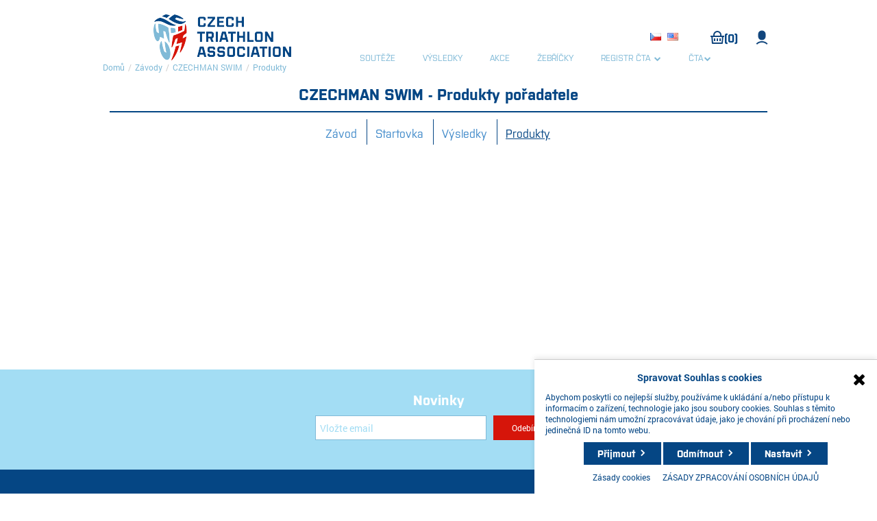

--- FILE ---
content_type: text/html; charset=utf-8
request_url: https://cts.triatlon.cz/Race/RaceProduct?vendorId=51&raceId=3581
body_size: 6225
content:
<!DOCTYPE html><html lang=cs><head><title>Czech Triathlon System</title><meta charset=UTF-8><meta name=description content=""><meta name=keywords content=""><meta name=generator content=nopCommerce><meta name=viewport content="width=device-width, initial-scale=1"><link href=/lib/jquery-ui/jquery-ui-1.12.1.custom/jquery-ui.min.css rel=stylesheet><link href="/Themes/Cts/Content/css/styles.css?v=31" rel=stylesheet><link href="/Themes/Cts/Content/css/fonts.css?v=1" rel=stylesheet><link href=/lib/fontAwesome/css/font-awesome.min.css rel=stylesheet><link href=/lib/kendo/2020.1.406/styles/web/Cta/cta.css rel=stylesheet><link href=/lib/kendo/2020.1.406/styles/web/kendo.common.min.css rel=stylesheet><link href=/lib/kendo/2020.1.406/styles/web/kendo.bootstrap.min.css rel=stylesheet><link href=/lib/kendo/2020.1.406/styles/web/kendo.rtl.min.css rel=stylesheet><link href="/Plugins/SevenSpikes.Nop.Plugins.MegaMenu/Themes/DefaultClean/Content/MegaMenu.css?v=1" rel=stylesheet><script src=/lib/jquery/jquery-3.4.1.min.js></script><script src=/lib/jquery-validate/jquery.validate-v1.19.1/jquery.validate.min.js></script><script src=/lib/jquery-validate/jquery.validate.unobtrusive-v3.2.11/jquery.validate.unobtrusive.min.js></script><script src=/lib/jquery-ui/jquery-ui-1.12.1.custom/jquery-ui.min.js></script><script src=/lib/jquery-migrate/jquery-migrate-3.1.0.min.js></script><script src=/js/Cts/Nop/cookie-consent.js></script><script src=/js/GlobtechComplexSearch.js></script><script src=/js/public.common.js></script><script src=/js/Cts/Nop/public.ajaxcart.js></script><script src=/js/public.countryselect.js></script><script src=/lib/kendo/2020.1.406/js/kendo.ui.core.min.js></script><script src=/lib/kendo/2020.1.406/js/messages/kendo.messages.cs-CZ.min.js></script><script src=/lib/kendo/2020.1.406/js/cultures/kendo.culture.cs-CZ.min.js></script><link rel=apple-touch-icon sizes=180x180 href=/icons/icons_0/favicon-cts.ico><link rel=icon type=image/png sizes=32x32 href=/icons/icons_0/favicon-cts.ico><link rel=icon type=image/png sizes=192x192 href=/icons/icons_0/favicon-cts.ico><link rel=icon type=image/png sizes=16x16 href=/icons/icons_0/favicon-cts.ico><link rel=manifest href=/icons/icons_0/site.webmanifest><link rel=mask-icon href=/icons/icons_0/favicon-cts.ico color=#5bbad5><link rel="shortcut icon" href=/icons/icons_0/favicon-cts.ico><meta name=msapplication-TileColor content=#2d89ef><meta name=msapplication-TileImage content=/icons/icons_0/favicon-cts.ico><meta name=msapplication-config content=/icons/icons_0/browserconfig.xml><meta name=theme-color content=#ffffff><body><div class=ajax-loading-block-window style=display:none></div><div id=dialog-notifications-success title=Oznámení style=display:none></div><div id=dialog-notifications-error title=Chyba style=display:none></div><div id=dialog-notifications-warning title=Varování style=display:none></div><div id=bar-notification class=bar-notification-container data-close=Zavřít></div><!--[if lte IE 8]><div style=clear:both;height:59px;text-align:center;position:relative><a href=http://www.microsoft.com/windows/internet-explorer/default.aspx target=_blank> <img src=/Themes/Cts/Content/images/ie_warning.jpg height=42 width=820 alt="You are using an outdated browser. For a faster, safer browsing experience, upgrade for free today."> </a></div><![endif]--><div class=master-wrapper-page><div class=header><div class=header-upper><div class=header-logo><a href="/"> <img alt="Czech Triathlon System" src=https://cts.triatlon.cz/Themes/Cts/Content/images/logo.png> </a></div><div class=header-links-wrapper><div class="search-box store-search-box"><form method=get id=small-search-box-form action=/search></form></div><div class=language-selector><ul class=language-list><li><a href="https://cts.triatlon.cz/changelanguage/2?returnUrl=%2FRace%2FRaceProduct%3FvendorId%3D51%26raceId%3D3581" title=Čeština> <img title=Čeština alt=Čeština class=selected src=/images/flags/cz.png> </a><li><a href="https://cts.triatlon.cz/changelanguage/1?returnUrl=%2FRace%2FRaceProduct%3FvendorId%3D51%26raceId%3D3581" title=English> <img title=English alt=English src=/images/flags/us.png> </a></ul></div><div class=header-links><ul><li id=topcartlink><a href=/cart class=ico-cart> &nbsp;&nbsp;&nbsp;&nbsp; <span class=cart-qty>(0)</span> </a><li><a id=login href="/login?returnUrl=%2FRace%2FRaceProduct%3FvendorId%3D51%26raceId%3D3581" title=Přihlásit class=ico-login>&nbsp;</a></ul></div><div id=flyout-cart class=flyout-cart><div class=mini-shopping-cart><div class=count>Váš nákupní košík je prázdný.</div></div></div></div><div class=mega-cts-menu><ul class="mega-menu top-menu" data-isrtlenabled=false data-enableclickfordropdown=false><li><a href=/Serie title=Soutěže><span> Sout&#x11B;&#x17E;e</span></a><li><a href=/Result title=Výsledky><span> V&#xFD;sledky</span></a><li><a href=/Event/List title=Akce><span> Akce</span></a><li><a href=/CupResult title=Žebříčky><span> &#x17D;eb&#x159;&#xED;&#x10D;ky</span></a><li class=has-sublist><a href=# class=with-subcategories title="Registr ČTA "><span> Registr &#x10C;TA </span></a><div class=plus-button></div><div class=sublist-wrap><ul class=sublist><li class=back-button><span>Back</span><li><a href=/Clubs title="Sportovní kluby"><span> Sportovn&#xED; kluby</span></a><li><a href=/ScmSps title=SCM/SpS><span> SCM/SpS</span></a><li><a href=/Coach title=Trenéři><span> Tren&#xE9;&#x159;i</span></a><li><a href=/profi-clubs title="Profesionální stáje"><span> Profesion&#xE1;ln&#xED; st&#xE1;je</span></a></ul></div><li class=has-sublist><a href="https://triatlon.cz/" class=with-subcategories title=ČTA target=_blank><span> &#x10C;TA</span></a><div class=plus-button></div><div class=sublist-wrap><ul class=sublist><li class=back-button><span>Back</span><li><a href="https://triatlon.cz/" title="Česká triatlonová asociace" target=_blank><span> &#x10C;esk&#xE1; triatlonov&#xE1; asociace</span></a><li><a href=/kontakty title=Kontakty><span> Kontakty</span></a><li><a href=/registrace-2 title="Jak se stát členem ČTA?"><span> Jak se st&#xE1;t &#x10D;lenem &#x10C;TA?</span></a><li><a href=/registrace_klub-2 title="Jak registrovat klub do ČTA?"><span> Jak registrovat klub do &#x10C;TA?</span></a><li><a href=https://cts.triatlon.cz/uhrada_clenskych_prispevku title="Úhrada členských příspěvků"><span> &#xDA;hrada &#x10D;lensk&#xFD;ch p&#x159;&#xED;sp&#x11B;vk&#x16F;</span></a><li><a href=/vyhody_clenstvi title="Výhody členství"><span> V&#xFD;hody &#x10D;lenstv&#xED;</span></a><li><a href=/dokumenty-2 title=Dokumenty><span> Dokumenty</span></a><li><a href=/zahrani%C4%8D%C3%AD-3 title=Zahraničí><span> Zahrani&#x10D;&#xED;</span></a><li><a href=/nej%C4%8Dast%C4%9Bj%C5%A1%C3%AD-dotazy-2 title="Nejčastější dotazy"><span> Nej&#x10D;ast&#x11B;j&#x161;&#xED; dotazy</span></a><li><a href=/gdpr title=GDPR><span> GDPR</span></a></ul></div></ul><div class=menu-title><span>Menu</span></div><ul class="mega-menu-responsive top-menu"><li><a href=/Serie title=Soutěže><span> Sout&#x11B;&#x17E;e</span></a><li><a href=/Result title=Výsledky><span> V&#xFD;sledky</span></a><li><a href=/Event/List title=Akce><span> Akce</span></a><li><a href=/CupResult title=Žebříčky><span> &#x17D;eb&#x159;&#xED;&#x10D;ky</span></a><li class=has-sublist><a href=# class=with-subcategories title="Registr ČTA "><span> Registr &#x10C;TA </span></a><div class=plus-button></div><div class=sublist-wrap><ul class=sublist><li class=back-button><span>Back</span><li><a href=/Clubs title="Sportovní kluby"><span> Sportovn&#xED; kluby</span></a><li><a href=/ScmSps title=SCM/SpS><span> SCM/SpS</span></a><li><a href=/Coach title=Trenéři><span> Tren&#xE9;&#x159;i</span></a><li><a href=/profi-clubs title="Profesionální stáje"><span> Profesion&#xE1;ln&#xED; st&#xE1;je</span></a></ul></div><li class=has-sublist><a href="https://triatlon.cz/" class=with-subcategories title=ČTA target=_blank><span> &#x10C;TA</span></a><div class=plus-button></div><div class=sublist-wrap><ul class=sublist><li class=back-button><span>Back</span><li><a href="https://triatlon.cz/" title="Česká triatlonová asociace" target=_blank><span> &#x10C;esk&#xE1; triatlonov&#xE1; asociace</span></a><li><a href=/kontakty title=Kontakty><span> Kontakty</span></a><li><a href=/registrace-2 title="Jak se stát členem ČTA?"><span> Jak se st&#xE1;t &#x10D;lenem &#x10C;TA?</span></a><li><a href=/registrace_klub-2 title="Jak registrovat klub do ČTA?"><span> Jak registrovat klub do &#x10C;TA?</span></a><li><a href=https://cts.triatlon.cz/uhrada_clenskych_prispevku title="Úhrada členských příspěvků"><span> &#xDA;hrada &#x10D;lensk&#xFD;ch p&#x159;&#xED;sp&#x11B;vk&#x16F;</span></a><li><a href=/vyhody_clenstvi title="Výhody členství"><span> V&#xFD;hody &#x10D;lenstv&#xED;</span></a><li><a href=/dokumenty-2 title=Dokumenty><span> Dokumenty</span></a><li><a href=/zahrani%C4%8D%C3%AD-3 title=Zahraničí><span> Zahrani&#x10D;&#xED;</span></a><li><a href=/nej%C4%8Dast%C4%9Bj%C5%A1%C3%AD-dotazy-2 title="Nejčastější dotazy"><span> Nej&#x10D;ast&#x11B;j&#x161;&#xED; dotazy</span></a><li><a href=/gdpr title=GDPR><span> GDPR</span></a></ul></div></ul></div></div></div><div class=header-menu></div><div class=master-wrapper-content><div class=center-1><div class="page raceproduct-info-page"><style>.Race-breadcrumb>li{display:inline-block}.Race-breadcrumb>li>.divider{padding:0 5px;color:#ccc}</style><ul class=Race-breadcrumb id=e01b9cc2-e426-41e6-a85a-3f8ac24a32d3_breadcrum><li><a href="/" data-translationid=Breadcrumb.Home>Domů</a><li><a href=/Serie data-translationid=Breadcrumb.RaceHome>Závody</a><li><a href=/Race/Info/3581>CZECHMAN SWIM</a><li>Produkty</ul><div class=page-title><h2>CZECHMAN SWIM - Produkty pořadatele</h2><ul class="RaceInfoTabs nav nav-tabs"><li><a href=/Race/Info/3581 data-translationid=Race.CreateSetTitle>Závod</a><li><a href="/RaceRegistration/ListNoAjax?SearchRaceId=3581">Startovka</a><li><a href="/LapResultExtended?raceId=3581">Výsledky</a><li class=active><a href="/Race/RaceProduct?vendorId=51&amp;raceId=3581">Produkty</a></ul></div><div class="page vendor-page"><div class=page-body></div></div></div></div></div><div class=footer><div class=newsletter-wrapper><div class=newsletter><div class=title><strong>Novinky</strong></div><div class=newsletter-subscribe id=newsletter-subscribe-block><div class=newsletter-email><input id=newsletter-email class=newsletter-subscribe-text placeholder="Vložte email" aria-label="Přihlásit se" type=email name=NewsletterEmail> <input type=button value=Odebírat id=newsletter-subscribe-button class="button-1 newsletter-subscribe-button"></div><div class=newsletter-validation><span id=subscribe-loading-progress style=display:none class=please-wait>Počkat ...</span> <span class=field-validation-valid data-valmsg-for=NewsletterEmail data-valmsg-replace=true></span></div></div><div class=newsletter-result id=newsletter-result-block></div></div></div><div class=footer-upper><div class="footer-block information"><div class=title>Česká triatlonová asociace</div><ul class=list><li>Zátopkova 100/2, PS 40<li>160 17 Praha 6<li>t <span class=contact>+ 420 242 429 259</span><li>e <a class=contact href=mailto:triatlonse@triatlon.cz>triatlonse@triatlon.cz</a><li><a class=contact-bold href="/">www.triatlon.cz</a></ul><div class=follow-us><div class=social><ul class=networks><li class=facebook><a href=https://www.facebook.com/ceskytriatlon target=_blank>facebook </a><li class=youtube><a href=https://www.youtube.com/channel/UCOYWnpao2c9_Zf2DKtJe15Q target=_blank>YouTube</a><li class=instagram><a href="https://www.instagram.com/czech_triathlon/" target=_blank>instagram</a></ul></div></div></div><div class="footer-block customer-service"><div class=title>ČTA</div><ul class=list><li><a href=/kontakty>Kontakty</a><li><a href=/dokumenty-ml%C3%A1de%C5%BE>Dokumenty ml&#xE1;de&#x17E;</a><li><a href=/jak-se-st%C3%A1t-%C4%8Dlenem-%C4%8Dta-3>Jak se st&#xE1;t &#x10D;lenem &#x10C;TA</a><li><a href=/registrace_klub-2>Jak registrovat klub do &#x10C;TA?</a><li><a href=/gdpr>GDPR</a><li><a href=/vyhody_clenstvi>V&#xFD;hody &#x10D;lenstv&#xED;</a><li><a href=/dokumenty-2>Dokumenty</a><li><a href=/uhrada_clenskych_prispevku>&#xDA;hrada &#x10D;lensk&#xFD;ch p&#x159;&#xED;sp&#x11B;vk&#x16F;</a><li><a href=/zahrani%C4%8D%C3%AD-3>Zahrani&#x10D;&#xED;</a><li><a href=/nej%C4%8Dast%C4%9Bj%C5%A1%C3%AD-dotazy-2>Nej&#x10D;ast&#x11B;j&#x161;&#xED; dotazy</a></ul></div><div class="footer-block my-account"><div class=title>ZÁVODY</div><ul class=list><li><a href=/Serie>Series</a><li><a href=/Race/List>Termínová listina</a><li><a href=/Result>Výsledky</a><li><a href=/Event/List>Akce a události</a><li><a href=/pravidla-%C4%8Dta>Pravidla &#x10C;TA</a><li><a href=/sout%C4%9B%C5%BEn%C3%AD-sm%C4%9Brnice-2025>Sout&#x11B;&#x17E;n&#xED; sm&#x11B;rnice 2025</a><li><a href=/import-v%C3%BDsledk%C5%AF-do-cts>Import v&#xFD;sledk&#x16F; do CTS</a></ul></div></div><div class=footer-lower><div class=footer-info><span class=footer-disclaimer>Výrobce technologie:&nbsp;<a href="/">GLOBTECH spol.s.r.o</a></span></div><div class=footer-powered-by>Vlastník licence:&nbsp;<a href="/">Česká triatlonová asociace</a></div><br> <br><div class=footer-powered-by>Powered by <a href="https://www.nopcommerce.com/">nopCommerce</a></div></div></div></div><input id=CurUserId name=CurUserId type=hidden value=013077cf-daa4-480c-8927-f69ee0f36679><div id=cookie-consent-banner style="color:#054684;position:fixed;bottom:0;max-width:500px;right:0;background:#fff;border-top:1px solid #ccc;padding:16px;z-index:10000;box-shadow:0 -2px 8px rgba(0,0,0,.1);display:block"><div style="max-width:500px;margin:0 auto;display:flex;gap:12px;align-items:center;flex-wrap:wrap;padding-bottom:10px"><div style=display:inline-block;width:100%;align-items:center;text-align:center><strong style=text-align:center;font-size:14px>Spravovat Souhlas s cookies</strong> <a id=href-closeCookies href=#><i class="fa fa-2x fa-close" style=float:right;color:#000></i></a></div><div style=display:inline-block;width:100%><p style="margin:6px 0 0">Abychom poskytli co nejlepší služby, používáme k ukládání a/nebo přístupu k informacím o zařízení, technologie jako jsou soubory cookies. Souhlas s těmito technologiemi nám umožní zpracovávat údaje, jako je chování při procházení nebo jedinečná ID na tomto webu.</div></div><div style="max-width:500px;margin:0 auto;display:inline;gap:12px;align-items:center;flex-wrap:wrap"><div style=display:inline-block;gap:8px;align-items:center;text-align:center;width:100%><button id=btn-accept-all class=btn>Přijmout</button> <button type=button id=btn-cancel-preferences-2 class=btn>Odmítnout</button> <button id=btn-manage class=btn>Nastavit</button></div><div style=display:inline-block;gap:8px;align-items:center;text-align:center;width:100%;padding-top:10px><a href=/cta-cookies target=_blank>Zásady cookies</a> &nbsp;&nbsp;&nbsp;&nbsp; <a href=/gdpr target=_blank>ZÁSADY ZPRACOVÁNÍ OSOBNÍCH ÚDAJŮ</a></div></div><div id=cookie-manage-panel style="display:none;max-width:500px;margin:12px auto 0;padding-top:8px;border-top:1px solid #eee"><form id=cookie-preferences-form style=display:inline-block;gap:12px;flex-wrap:wrap;align-items:center><label style=flex-basis:100%> <input type=checkbox name=Necessary checked disabled><span style=font-size:14px>&nbsp;&nbsp;Funkční (vždy aktivní)</span><p style=font-size:11px><i>Technické uložení nebo přístup je nezbytně nutný pro legitimní účel umožnění použití konkrétní služby, kterou si odběratel nebo uživatel výslovně vyžádal, nebo pouze za účelem provedení přenosu sdělení prostřednictvím sítě elektronických komunikací.</i></label> <br><br> <label style=flex-basis:100%> <input type=checkbox name=Analytics> <span style=font-size:14px>&nbsp;&nbsp;Analytické </span><p style=font-size:11px><i>Technické uložení nebo přístup, který se používá výhradně pro analytické účely.</i></label><div style=display:inline-block;gap:8px;text-align:center;width:100%;padding-top:10px><button type=button id=btn-save-preferences class=btn>Uložit předvolby</button> <button type=button id=btn-revoke style=margin-left:8px class=btn>Odvolat souhlas</button></div></form></div></div><div id=cmplz-manage-consent style=display:none><button id=btn-showAgree class="cmplz-btn cmplz-manage-consent manage-consent-1 cmplz-show" style=bottom:-35px>Spravovat souhlas</button></div><style></style><script src=/Plugins/SevenSpikes.Core/Scripts/perfect-scrollbar.min.js></script><script src=/Plugins/SevenSpikes.Core/Scripts/sevenspikes.core.min.js></script><script src=/Plugins/SevenSpikes.Nop.Plugins.MegaMenu/Scripts/MegaMenu.min.js></script><script>let allLI=$("#e01b9cc2-e426-41e6-a85a-3f8ac24a32d3_breadcrum").children("li");allLI.each((n,t)=>{allLI.length!=n+1&&$(t).append('<span class="divider">/<\/span>')})</script><script>$(document).ready(function(){$(".header").on("mouseenter","#topcartlink",function(){$("#flyout-cart").addClass("active")});$(".header").on("mouseleave","#topcartlink",function(){$("#flyout-cart").removeClass("active")});$(".header").on("mouseenter","#flyout-cart",function(){$("#flyout-cart").addClass("active")});$(".header").on("mouseleave","#flyout-cart",function(){$("#flyout-cart").removeClass("active")})})</script><script>var localized_data={AjaxCartFailure:"Failed to add the product. Please refresh the page and try one more time."};AjaxCart.init(!1,".header-links .cart-qty",".header-links .wishlist-qty","#flyout-cart",localized_data)</script><script>function newsletter_subscribe(n){var t=$("#subscribe-loading-progress"),i;t.show();i={subscribe:n,email:$("#newsletter-email").val()};$.ajax({cache:!1,type:"POST",url:"/subscribenewsletter",data:i,success:function(n){$("#newsletter-result-block").html(n.Result);n.Success?($("#newsletter-subscribe-block").hide(),$("#newsletter-result-block").show()):$("#newsletter-result-block").fadeIn("slow").delay(2e3).fadeOut("slow")},error:function(){alert("Failed to subscribe.")},complete:function(){t.hide()}})}$(document).ready(function(){$("#newsletter-subscribe-button").on("click",function(){newsletter_subscribe("true")});$("#newsletter-email").on("keydown",function(n){if(n.keyCode==13)return $("#newsletter-subscribe-button").trigger("click"),!1})})</script><script>$(document).ready(function(){$(".footer-block .title").on("click",function(){var n=window,t="inner",i;"innerWidth"in window||(t="client",n=document.documentElement||document.body);i={width:n[t+"Width"],height:n[t+"Height"]};i.width<769&&$(this).siblings(".list").slideToggle("slow")})})</script><script>$(document).ready(function(){$(".block .title").on("click",function(){var n=window,t="inner",i;"innerWidth"in window||(t="client",n=document.documentElement||document.body);i={width:n[t+"Width"],height:n[t+"Height"]};i.width<1001&&$(this).siblings(".listbox").slideToggle("slow")})})</script>

--- FILE ---
content_type: application/javascript
request_url: https://cts.triatlon.cz/lib/kendo/2020.1.406/js/cultures/kendo.culture.cs-CZ.min.js
body_size: 1836
content:
/*!
 * Copyright 2020 Progress Software Corporation and/or one of its subsidiaries or affiliates. All rights reserved.
 *
 * Licensed under the Apache License, Version 2.0 (the "License");
 * you may not use this file except in compliance with the License.
 * You may obtain a copy of the License at
 *
 *     http://www.apache.org/licenses/LICENSE-2.0
 *
 * Unless required by applicable law or agreed to in writing, software
 * distributed under the License is distributed on an "AS IS" BASIS,
 * WITHOUT WARRANTIES OR CONDITIONS OF ANY KIND, either express or implied.
 * See the License for the specific language governing permissions and
 * limitations under the License.
 */
!function(e){"function"==typeof define&&define.amd?define(["kendo.core.min"],e):e()}(function(){!function(e,n){kendo.cultures["cs-CZ"]={name:"cs-CZ",numberFormat:{pattern:["-n"],decimals:2,",":" ",".":",",groupSize:[3],percent:{pattern:["-n %","n %"],decimals:2,",":" ",".":",",groupSize:[3],symbol:"%"},currency:{name:"Czech Republic Koruna",abbr:"CZK",pattern:["-n $","n $"],decimals:2,",":" ",".":",",groupSize:[3],symbol:"Kč"}},calendars:{standard:{days:{names:["neděle","pondělí","úterý","středa","čtvrtek","pátek","sobota"],namesAbbr:["ne","po","út","st","čt","pá","so"],namesShort:["ne","po","út","st","čt","pá","so"]},months:{names:["leden","únor","březen","duben","květen","červen","červenec","srpen","září","říjen","listopad","prosinec"],namesAbbr:["led","úno","bře","dub","kvě","čvn","čvc","srp","zář","říj","lis","pro"]},AM:["dop.","dop.","DOP."],PM:["odp.","odp.","ODP."],patterns:{d:"dd.MM.yyyy",D:"dddd d. MMMM yyyy",F:"dddd d. MMMM yyyy H:mm:ss",g:"dd.MM.yyyy H:mm",G:"dd.MM.yyyy H:mm:ss",m:"d. MMMM",M:"d. MMMM",s:"yyyy'-'MM'-'dd'T'HH':'mm':'ss",t:"H:mm",T:"H:mm:ss",u:"yyyy'-'MM'-'dd HH':'mm':'ss'Z'",y:"MMMM yyyy",Y:"MMMM yyyy"},"/":".",":":":",firstDay:1}}}}(this)});
//# sourceMappingURL=kendo.culture.cs-CZ.min.js.map
